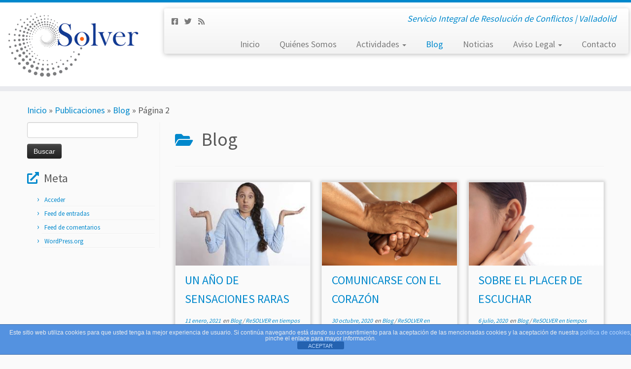

--- FILE ---
content_type: text/html; charset=UTF-8
request_url: http://www.solvermediacion.com/category/blog/page/2/
body_size: 16190
content:
<!DOCTYPE html>
<!--[if IE 7]>
<html class="ie ie7 no-js" dir="ltr" lang="es">
<![endif]-->
<!--[if IE 8]>
<html class="ie ie8 no-js" dir="ltr" lang="es">
<![endif]-->
<!--[if !(IE 7) | !(IE 8)  ]><!-->
<html class="no-js" dir="ltr" lang="es">
<!--<![endif]-->
	<head>
		<meta charset="UTF-8" />
		<meta http-equiv="X-UA-Compatible" content="IE=EDGE" />
		<meta name="viewport" content="width=device-width, initial-scale=1.0" />
        <link rel="profile"  href="https://gmpg.org/xfn/11" />
		<link rel="pingback" href="http://www.solvermediacion.com/xmlrpc.php" />
		<script>(function(html){html.className = html.className.replace(/\bno-js\b/,'js')})(document.documentElement);</script>
<title>Blog | Solver Mediación - Part 2</title>
	<style>img:is([sizes="auto" i], [sizes^="auto," i]) { contain-intrinsic-size: 3000px 1500px }</style>
	
		<!-- All in One SEO 4.8.4.1 - aioseo.com -->
	<meta name="description" content="- Part 2" />
	<meta name="robots" content="noindex, nofollow, max-image-preview:large" />
	<link rel="canonical" href="http://www.solvermediacion.com/category/blog/page/2/" />
	<link rel="prev" href="http://www.solvermediacion.com/category/blog/" />
	<link rel="next" href="http://www.solvermediacion.com/category/blog/page/3/" />
	<meta name="generator" content="All in One SEO (AIOSEO) 4.8.4.1" />
		<script type="application/ld+json" class="aioseo-schema">
			{"@context":"https:\/\/schema.org","@graph":[{"@type":"BreadcrumbList","@id":"http:\/\/www.solvermediacion.com\/category\/blog\/page\/2\/#breadcrumblist","itemListElement":[{"@type":"ListItem","@id":"http:\/\/www.solvermediacion.com#listItem","position":1,"name":"Home","item":"http:\/\/www.solvermediacion.com","nextItem":{"@type":"ListItem","@id":"http:\/\/www.solvermediacion.com\/category\/blog\/#listItem","name":"Blog"}},{"@type":"ListItem","@id":"http:\/\/www.solvermediacion.com\/category\/blog\/#listItem","position":2,"name":"Blog","item":"http:\/\/www.solvermediacion.com\/category\/blog\/","nextItem":{"@type":"ListItem","@id":"http:\/\/www.solvermediacion.com\/category\/blog\/page\/2#listItem","name":"P\u00e1gina 2"},"previousItem":{"@type":"ListItem","@id":"http:\/\/www.solvermediacion.com#listItem","name":"Home"}},{"@type":"ListItem","@id":"http:\/\/www.solvermediacion.com\/category\/blog\/page\/2#listItem","position":3,"name":"P\u00e1gina 2","previousItem":{"@type":"ListItem","@id":"http:\/\/www.solvermediacion.com\/category\/blog\/#listItem","name":"Blog"}}]},{"@type":"CollectionPage","@id":"http:\/\/www.solvermediacion.com\/category\/blog\/page\/2\/#collectionpage","url":"http:\/\/www.solvermediacion.com\/category\/blog\/page\/2\/","name":"Blog | Solver Mediaci\u00f3n - Part 2","description":"- Part 2","inLanguage":"es-ES","isPartOf":{"@id":"http:\/\/www.solvermediacion.com\/#website"},"breadcrumb":{"@id":"http:\/\/www.solvermediacion.com\/category\/blog\/page\/2\/#breadcrumblist"}},{"@type":"Organization","@id":"http:\/\/www.solvermediacion.com\/#organization","name":"Solver Mediaci\u00f3n","description":"Servicio Integral de Resoluci\u00f3n de Conflictos | Valladolid","url":"http:\/\/www.solvermediacion.com\/"},{"@type":"WebSite","@id":"http:\/\/www.solvermediacion.com\/#website","url":"http:\/\/www.solvermediacion.com\/","name":"Solver Mediaci\u00f3n","description":"Servicio Integral de Resoluci\u00f3n de Conflictos | Valladolid","inLanguage":"es-ES","publisher":{"@id":"http:\/\/www.solvermediacion.com\/#organization"}}]}
		</script>
		<!-- All in One SEO -->

<link rel="dns-prefetch" href="http://static.hupso.com/share/js/share_toolbar.js"><link rel="preconnect" href="http://static.hupso.com/share/js/share_toolbar.js"><link rel="preload" href="http://static.hupso.com/share/js/share_toolbar.js"><meta property="og:image" content="http://www.solvermediacion.com/wp-content/uploads/2021/01/descarga.jpg"/><link rel='dns-prefetch' href='//www.solvermediacion.com' />
<link rel='dns-prefetch' href='//fonts.googleapis.com' />
<link rel="alternate" type="application/rss+xml" title="Solver Mediación &raquo; Feed" href="http://www.solvermediacion.com/feed/" />
<link rel="alternate" type="application/rss+xml" title="Solver Mediación &raquo; Feed de los comentarios" href="http://www.solvermediacion.com/comments/feed/" />
<link rel="alternate" type="application/rss+xml" title="Solver Mediación &raquo; Categoría Blog del feed" href="http://www.solvermediacion.com/category/blog/feed/" />
<script type="text/javascript">
/* <![CDATA[ */
window._wpemojiSettings = {"baseUrl":"https:\/\/s.w.org\/images\/core\/emoji\/15.0.3\/72x72\/","ext":".png","svgUrl":"https:\/\/s.w.org\/images\/core\/emoji\/15.0.3\/svg\/","svgExt":".svg","source":{"concatemoji":"http:\/\/www.solvermediacion.com\/wp-includes\/js\/wp-emoji-release.min.js?ver=6.7.4"}};
/*! This file is auto-generated */
!function(i,n){var o,s,e;function c(e){try{var t={supportTests:e,timestamp:(new Date).valueOf()};sessionStorage.setItem(o,JSON.stringify(t))}catch(e){}}function p(e,t,n){e.clearRect(0,0,e.canvas.width,e.canvas.height),e.fillText(t,0,0);var t=new Uint32Array(e.getImageData(0,0,e.canvas.width,e.canvas.height).data),r=(e.clearRect(0,0,e.canvas.width,e.canvas.height),e.fillText(n,0,0),new Uint32Array(e.getImageData(0,0,e.canvas.width,e.canvas.height).data));return t.every(function(e,t){return e===r[t]})}function u(e,t,n){switch(t){case"flag":return n(e,"\ud83c\udff3\ufe0f\u200d\u26a7\ufe0f","\ud83c\udff3\ufe0f\u200b\u26a7\ufe0f")?!1:!n(e,"\ud83c\uddfa\ud83c\uddf3","\ud83c\uddfa\u200b\ud83c\uddf3")&&!n(e,"\ud83c\udff4\udb40\udc67\udb40\udc62\udb40\udc65\udb40\udc6e\udb40\udc67\udb40\udc7f","\ud83c\udff4\u200b\udb40\udc67\u200b\udb40\udc62\u200b\udb40\udc65\u200b\udb40\udc6e\u200b\udb40\udc67\u200b\udb40\udc7f");case"emoji":return!n(e,"\ud83d\udc26\u200d\u2b1b","\ud83d\udc26\u200b\u2b1b")}return!1}function f(e,t,n){var r="undefined"!=typeof WorkerGlobalScope&&self instanceof WorkerGlobalScope?new OffscreenCanvas(300,150):i.createElement("canvas"),a=r.getContext("2d",{willReadFrequently:!0}),o=(a.textBaseline="top",a.font="600 32px Arial",{});return e.forEach(function(e){o[e]=t(a,e,n)}),o}function t(e){var t=i.createElement("script");t.src=e,t.defer=!0,i.head.appendChild(t)}"undefined"!=typeof Promise&&(o="wpEmojiSettingsSupports",s=["flag","emoji"],n.supports={everything:!0,everythingExceptFlag:!0},e=new Promise(function(e){i.addEventListener("DOMContentLoaded",e,{once:!0})}),new Promise(function(t){var n=function(){try{var e=JSON.parse(sessionStorage.getItem(o));if("object"==typeof e&&"number"==typeof e.timestamp&&(new Date).valueOf()<e.timestamp+604800&&"object"==typeof e.supportTests)return e.supportTests}catch(e){}return null}();if(!n){if("undefined"!=typeof Worker&&"undefined"!=typeof OffscreenCanvas&&"undefined"!=typeof URL&&URL.createObjectURL&&"undefined"!=typeof Blob)try{var e="postMessage("+f.toString()+"("+[JSON.stringify(s),u.toString(),p.toString()].join(",")+"));",r=new Blob([e],{type:"text/javascript"}),a=new Worker(URL.createObjectURL(r),{name:"wpTestEmojiSupports"});return void(a.onmessage=function(e){c(n=e.data),a.terminate(),t(n)})}catch(e){}c(n=f(s,u,p))}t(n)}).then(function(e){for(var t in e)n.supports[t]=e[t],n.supports.everything=n.supports.everything&&n.supports[t],"flag"!==t&&(n.supports.everythingExceptFlag=n.supports.everythingExceptFlag&&n.supports[t]);n.supports.everythingExceptFlag=n.supports.everythingExceptFlag&&!n.supports.flag,n.DOMReady=!1,n.readyCallback=function(){n.DOMReady=!0}}).then(function(){return e}).then(function(){var e;n.supports.everything||(n.readyCallback(),(e=n.source||{}).concatemoji?t(e.concatemoji):e.wpemoji&&e.twemoji&&(t(e.twemoji),t(e.wpemoji)))}))}((window,document),window._wpemojiSettings);
/* ]]> */
</script>
<link rel='stylesheet' id='tc-gfonts-css' href='//fonts.googleapis.com/css?family=Source+Sans+Pro%7CSource+Sans+Pro' type='text/css' media='all' />
<style id='wp-emoji-styles-inline-css' type='text/css'>

	img.wp-smiley, img.emoji {
		display: inline !important;
		border: none !important;
		box-shadow: none !important;
		height: 1em !important;
		width: 1em !important;
		margin: 0 0.07em !important;
		vertical-align: -0.1em !important;
		background: none !important;
		padding: 0 !important;
	}
</style>
<link rel='stylesheet' id='wp-block-library-css' href='http://www.solvermediacion.com/wp-includes/css/dist/block-library/style.min.css?ver=6.7.4' type='text/css' media='all' />
<style id='classic-theme-styles-inline-css' type='text/css'>
/*! This file is auto-generated */
.wp-block-button__link{color:#fff;background-color:#32373c;border-radius:9999px;box-shadow:none;text-decoration:none;padding:calc(.667em + 2px) calc(1.333em + 2px);font-size:1.125em}.wp-block-file__button{background:#32373c;color:#fff;text-decoration:none}
</style>
<style id='global-styles-inline-css' type='text/css'>
:root{--wp--preset--aspect-ratio--square: 1;--wp--preset--aspect-ratio--4-3: 4/3;--wp--preset--aspect-ratio--3-4: 3/4;--wp--preset--aspect-ratio--3-2: 3/2;--wp--preset--aspect-ratio--2-3: 2/3;--wp--preset--aspect-ratio--16-9: 16/9;--wp--preset--aspect-ratio--9-16: 9/16;--wp--preset--color--black: #000000;--wp--preset--color--cyan-bluish-gray: #abb8c3;--wp--preset--color--white: #ffffff;--wp--preset--color--pale-pink: #f78da7;--wp--preset--color--vivid-red: #cf2e2e;--wp--preset--color--luminous-vivid-orange: #ff6900;--wp--preset--color--luminous-vivid-amber: #fcb900;--wp--preset--color--light-green-cyan: #7bdcb5;--wp--preset--color--vivid-green-cyan: #00d084;--wp--preset--color--pale-cyan-blue: #8ed1fc;--wp--preset--color--vivid-cyan-blue: #0693e3;--wp--preset--color--vivid-purple: #9b51e0;--wp--preset--gradient--vivid-cyan-blue-to-vivid-purple: linear-gradient(135deg,rgba(6,147,227,1) 0%,rgb(155,81,224) 100%);--wp--preset--gradient--light-green-cyan-to-vivid-green-cyan: linear-gradient(135deg,rgb(122,220,180) 0%,rgb(0,208,130) 100%);--wp--preset--gradient--luminous-vivid-amber-to-luminous-vivid-orange: linear-gradient(135deg,rgba(252,185,0,1) 0%,rgba(255,105,0,1) 100%);--wp--preset--gradient--luminous-vivid-orange-to-vivid-red: linear-gradient(135deg,rgba(255,105,0,1) 0%,rgb(207,46,46) 100%);--wp--preset--gradient--very-light-gray-to-cyan-bluish-gray: linear-gradient(135deg,rgb(238,238,238) 0%,rgb(169,184,195) 100%);--wp--preset--gradient--cool-to-warm-spectrum: linear-gradient(135deg,rgb(74,234,220) 0%,rgb(151,120,209) 20%,rgb(207,42,186) 40%,rgb(238,44,130) 60%,rgb(251,105,98) 80%,rgb(254,248,76) 100%);--wp--preset--gradient--blush-light-purple: linear-gradient(135deg,rgb(255,206,236) 0%,rgb(152,150,240) 100%);--wp--preset--gradient--blush-bordeaux: linear-gradient(135deg,rgb(254,205,165) 0%,rgb(254,45,45) 50%,rgb(107,0,62) 100%);--wp--preset--gradient--luminous-dusk: linear-gradient(135deg,rgb(255,203,112) 0%,rgb(199,81,192) 50%,rgb(65,88,208) 100%);--wp--preset--gradient--pale-ocean: linear-gradient(135deg,rgb(255,245,203) 0%,rgb(182,227,212) 50%,rgb(51,167,181) 100%);--wp--preset--gradient--electric-grass: linear-gradient(135deg,rgb(202,248,128) 0%,rgb(113,206,126) 100%);--wp--preset--gradient--midnight: linear-gradient(135deg,rgb(2,3,129) 0%,rgb(40,116,252) 100%);--wp--preset--font-size--small: 13px;--wp--preset--font-size--medium: 20px;--wp--preset--font-size--large: 36px;--wp--preset--font-size--x-large: 42px;--wp--preset--spacing--20: 0.44rem;--wp--preset--spacing--30: 0.67rem;--wp--preset--spacing--40: 1rem;--wp--preset--spacing--50: 1.5rem;--wp--preset--spacing--60: 2.25rem;--wp--preset--spacing--70: 3.38rem;--wp--preset--spacing--80: 5.06rem;--wp--preset--shadow--natural: 6px 6px 9px rgba(0, 0, 0, 0.2);--wp--preset--shadow--deep: 12px 12px 50px rgba(0, 0, 0, 0.4);--wp--preset--shadow--sharp: 6px 6px 0px rgba(0, 0, 0, 0.2);--wp--preset--shadow--outlined: 6px 6px 0px -3px rgba(255, 255, 255, 1), 6px 6px rgba(0, 0, 0, 1);--wp--preset--shadow--crisp: 6px 6px 0px rgba(0, 0, 0, 1);}:where(.is-layout-flex){gap: 0.5em;}:where(.is-layout-grid){gap: 0.5em;}body .is-layout-flex{display: flex;}.is-layout-flex{flex-wrap: wrap;align-items: center;}.is-layout-flex > :is(*, div){margin: 0;}body .is-layout-grid{display: grid;}.is-layout-grid > :is(*, div){margin: 0;}:where(.wp-block-columns.is-layout-flex){gap: 2em;}:where(.wp-block-columns.is-layout-grid){gap: 2em;}:where(.wp-block-post-template.is-layout-flex){gap: 1.25em;}:where(.wp-block-post-template.is-layout-grid){gap: 1.25em;}.has-black-color{color: var(--wp--preset--color--black) !important;}.has-cyan-bluish-gray-color{color: var(--wp--preset--color--cyan-bluish-gray) !important;}.has-white-color{color: var(--wp--preset--color--white) !important;}.has-pale-pink-color{color: var(--wp--preset--color--pale-pink) !important;}.has-vivid-red-color{color: var(--wp--preset--color--vivid-red) !important;}.has-luminous-vivid-orange-color{color: var(--wp--preset--color--luminous-vivid-orange) !important;}.has-luminous-vivid-amber-color{color: var(--wp--preset--color--luminous-vivid-amber) !important;}.has-light-green-cyan-color{color: var(--wp--preset--color--light-green-cyan) !important;}.has-vivid-green-cyan-color{color: var(--wp--preset--color--vivid-green-cyan) !important;}.has-pale-cyan-blue-color{color: var(--wp--preset--color--pale-cyan-blue) !important;}.has-vivid-cyan-blue-color{color: var(--wp--preset--color--vivid-cyan-blue) !important;}.has-vivid-purple-color{color: var(--wp--preset--color--vivid-purple) !important;}.has-black-background-color{background-color: var(--wp--preset--color--black) !important;}.has-cyan-bluish-gray-background-color{background-color: var(--wp--preset--color--cyan-bluish-gray) !important;}.has-white-background-color{background-color: var(--wp--preset--color--white) !important;}.has-pale-pink-background-color{background-color: var(--wp--preset--color--pale-pink) !important;}.has-vivid-red-background-color{background-color: var(--wp--preset--color--vivid-red) !important;}.has-luminous-vivid-orange-background-color{background-color: var(--wp--preset--color--luminous-vivid-orange) !important;}.has-luminous-vivid-amber-background-color{background-color: var(--wp--preset--color--luminous-vivid-amber) !important;}.has-light-green-cyan-background-color{background-color: var(--wp--preset--color--light-green-cyan) !important;}.has-vivid-green-cyan-background-color{background-color: var(--wp--preset--color--vivid-green-cyan) !important;}.has-pale-cyan-blue-background-color{background-color: var(--wp--preset--color--pale-cyan-blue) !important;}.has-vivid-cyan-blue-background-color{background-color: var(--wp--preset--color--vivid-cyan-blue) !important;}.has-vivid-purple-background-color{background-color: var(--wp--preset--color--vivid-purple) !important;}.has-black-border-color{border-color: var(--wp--preset--color--black) !important;}.has-cyan-bluish-gray-border-color{border-color: var(--wp--preset--color--cyan-bluish-gray) !important;}.has-white-border-color{border-color: var(--wp--preset--color--white) !important;}.has-pale-pink-border-color{border-color: var(--wp--preset--color--pale-pink) !important;}.has-vivid-red-border-color{border-color: var(--wp--preset--color--vivid-red) !important;}.has-luminous-vivid-orange-border-color{border-color: var(--wp--preset--color--luminous-vivid-orange) !important;}.has-luminous-vivid-amber-border-color{border-color: var(--wp--preset--color--luminous-vivid-amber) !important;}.has-light-green-cyan-border-color{border-color: var(--wp--preset--color--light-green-cyan) !important;}.has-vivid-green-cyan-border-color{border-color: var(--wp--preset--color--vivid-green-cyan) !important;}.has-pale-cyan-blue-border-color{border-color: var(--wp--preset--color--pale-cyan-blue) !important;}.has-vivid-cyan-blue-border-color{border-color: var(--wp--preset--color--vivid-cyan-blue) !important;}.has-vivid-purple-border-color{border-color: var(--wp--preset--color--vivid-purple) !important;}.has-vivid-cyan-blue-to-vivid-purple-gradient-background{background: var(--wp--preset--gradient--vivid-cyan-blue-to-vivid-purple) !important;}.has-light-green-cyan-to-vivid-green-cyan-gradient-background{background: var(--wp--preset--gradient--light-green-cyan-to-vivid-green-cyan) !important;}.has-luminous-vivid-amber-to-luminous-vivid-orange-gradient-background{background: var(--wp--preset--gradient--luminous-vivid-amber-to-luminous-vivid-orange) !important;}.has-luminous-vivid-orange-to-vivid-red-gradient-background{background: var(--wp--preset--gradient--luminous-vivid-orange-to-vivid-red) !important;}.has-very-light-gray-to-cyan-bluish-gray-gradient-background{background: var(--wp--preset--gradient--very-light-gray-to-cyan-bluish-gray) !important;}.has-cool-to-warm-spectrum-gradient-background{background: var(--wp--preset--gradient--cool-to-warm-spectrum) !important;}.has-blush-light-purple-gradient-background{background: var(--wp--preset--gradient--blush-light-purple) !important;}.has-blush-bordeaux-gradient-background{background: var(--wp--preset--gradient--blush-bordeaux) !important;}.has-luminous-dusk-gradient-background{background: var(--wp--preset--gradient--luminous-dusk) !important;}.has-pale-ocean-gradient-background{background: var(--wp--preset--gradient--pale-ocean) !important;}.has-electric-grass-gradient-background{background: var(--wp--preset--gradient--electric-grass) !important;}.has-midnight-gradient-background{background: var(--wp--preset--gradient--midnight) !important;}.has-small-font-size{font-size: var(--wp--preset--font-size--small) !important;}.has-medium-font-size{font-size: var(--wp--preset--font-size--medium) !important;}.has-large-font-size{font-size: var(--wp--preset--font-size--large) !important;}.has-x-large-font-size{font-size: var(--wp--preset--font-size--x-large) !important;}
:where(.wp-block-post-template.is-layout-flex){gap: 1.25em;}:where(.wp-block-post-template.is-layout-grid){gap: 1.25em;}
:where(.wp-block-columns.is-layout-flex){gap: 2em;}:where(.wp-block-columns.is-layout-grid){gap: 2em;}
:root :where(.wp-block-pullquote){font-size: 1.5em;line-height: 1.6;}
</style>
<link rel='stylesheet' id='front-estilos-css' href='http://www.solvermediacion.com/wp-content/plugins/asesor-cookies-para-la-ley-en-espana/html/front/estilos.css?ver=6.7.4' type='text/css' media='all' />
<link rel='stylesheet' id='contact-form-7-css' href='http://www.solvermediacion.com/wp-content/plugins/contact-form-7/includes/css/styles.css?ver=6.1' type='text/css' media='all' />
<link rel='stylesheet' id='hupso_css-css' href='http://www.solvermediacion.com/wp-content/plugins/hupso-share-buttons-for-twitter-facebook-google/style.css?ver=6.7.4' type='text/css' media='all' />
<link rel='stylesheet' id='toc-screen-css' href='http://www.solvermediacion.com/wp-content/plugins/table-of-contents-plus/screen.min.css?ver=2411.1' type='text/css' media='all' />
<style id='toc-screen-inline-css' type='text/css'>
div#toc_container ul li {font-size: 100%;}
</style>
<link rel='stylesheet' id='customizr-fa-css' href='http://www.solvermediacion.com/wp-content/themes/customizr/assets/shared/fonts/fa/css/fontawesome-all.min.css?ver=4.4.24' type='text/css' media='all' />
<link rel='stylesheet' id='customizr-common-css' href='http://www.solvermediacion.com/wp-content/themes/customizr/inc/assets/css/tc_common.min.css?ver=4.4.24' type='text/css' media='all' />
<link rel='stylesheet' id='customizr-skin-css' href='http://www.solvermediacion.com/wp-content/themes/customizr/inc/assets/css/blue.min.css?ver=4.4.24' type='text/css' media='all' />
<style id='customizr-skin-inline-css' type='text/css'>

                  .site-title,.site-description,h1,h2,h3,.tc-dropcap {
                    font-family : 'Source Sans Pro';
                    font-weight : inherit;
                  }

                  body,.navbar .nav>li>a {
                    font-family : 'Source Sans Pro';
                    font-weight : inherit;
                  }

            body,.navbar .nav>li>a {
              font-size : 18px;
              line-height : 1.6em;
            }
table { border-collapse: separate; }
                           body table { border-collapse: collapse; }
                          
.social-links .social-icon:before { content: none } 
.sticky-enabled .tc-shrink-on .site-logo img {
    					height:30px!important;width:auto!important
    				}

    				.sticky-enabled .tc-shrink-on .brand .site-title {
    					font-size:0.6em;opacity:0.8;line-height:1.2em
    				}

.site-logo img.sticky {
                display: none;
             }

            .sticky-enabled .tc-sticky-logo-on .site-logo img {
                display: none;
             }

            .sticky-enabled .tc-sticky-logo-on .site-logo img.sticky{
                display: inline-block;
            }

.tc-rectangular-thumb {
        max-height: 250px;
        height :250px
      }

.tc-slider-loader-wrapper{ display:none }
html.js .tc-slider-loader-wrapper { display: block }.no-csstransforms3d .tc-slider-loader-wrapper .tc-img-gif-loader {
                                                background: url('http://www.solvermediacion.com/wp-content/themes/customizr/assets/front/img/slider-loader.gif') no-repeat center center;
                                         }.tc-slider-loader-wrapper .tc-css-loader > div { border-color:#08c; }

              @media (min-width: 1200px) {
              .tc-post-list-grid article .entry-title {font-size:24px;line-height:38px;}
              .tc-post-list-grid .tc-g-cont {font-size:14px;line-height:22px;}
          }
            
              @media (max-width: 1199px) and (min-width: 980px) {
              .tc-post-list-grid article .entry-title {font-size:20px;line-height:31px;}
              .tc-post-list-grid .tc-g-cont {font-size:13px;line-height:20px;}
          }
            
              @media (max-width: 979px) and (min-width: 768px) {
              .tc-post-list-grid article .entry-title {font-size:18px;line-height:27px;}
              .tc-post-list-grid .tc-g-cont {font-size:12px;line-height:19px;}
          }
            
              @media (max-width: 767px) {
              .tc-post-list-grid article .entry-title {font-size:24px;line-height:38px;}
              .tc-post-list-grid .tc-g-cont {font-size:14px;line-height:22px;}
          }
            
              @media (max-width: 480px) {
              .tc-post-list-grid article .entry-title {font-size:20px;line-height:31px;}
              .tc-post-list-grid .tc-g-cont {font-size:13px;line-height:20px;}
          }
            

            .grid-cols-3 figure {
                  height:225px;
                  max-height:225px;
                  line-height:225px;
            }
.tc-grid-border .tc-grid { border-bottom: none }
.tc-grid-border .grid__item { border-bottom: 3px solid #08c}

</style>
<link rel='stylesheet' id='customizr-style-css' href='http://www.solvermediacion.com/wp-content/themes/customizr/style.css?ver=4.4.24' type='text/css' media='all' />
<link rel='stylesheet' id='fancyboxcss-css' href='http://www.solvermediacion.com/wp-content/themes/customizr/assets/front/js/libs/fancybox/jquery.fancybox-1.3.4.min.css?ver=6.7.4' type='text/css' media='all' />
<style id='akismet-widget-style-inline-css' type='text/css'>

			.a-stats {
				--akismet-color-mid-green: #357b49;
				--akismet-color-white: #fff;
				--akismet-color-light-grey: #f6f7f7;

				max-width: 350px;
				width: auto;
			}

			.a-stats * {
				all: unset;
				box-sizing: border-box;
			}

			.a-stats strong {
				font-weight: 600;
			}

			.a-stats a.a-stats__link,
			.a-stats a.a-stats__link:visited,
			.a-stats a.a-stats__link:active {
				background: var(--akismet-color-mid-green);
				border: none;
				box-shadow: none;
				border-radius: 8px;
				color: var(--akismet-color-white);
				cursor: pointer;
				display: block;
				font-family: -apple-system, BlinkMacSystemFont, 'Segoe UI', 'Roboto', 'Oxygen-Sans', 'Ubuntu', 'Cantarell', 'Helvetica Neue', sans-serif;
				font-weight: 500;
				padding: 12px;
				text-align: center;
				text-decoration: none;
				transition: all 0.2s ease;
			}

			/* Extra specificity to deal with TwentyTwentyOne focus style */
			.widget .a-stats a.a-stats__link:focus {
				background: var(--akismet-color-mid-green);
				color: var(--akismet-color-white);
				text-decoration: none;
			}

			.a-stats a.a-stats__link:hover {
				filter: brightness(110%);
				box-shadow: 0 4px 12px rgba(0, 0, 0, 0.06), 0 0 2px rgba(0, 0, 0, 0.16);
			}

			.a-stats .count {
				color: var(--akismet-color-white);
				display: block;
				font-size: 1.5em;
				line-height: 1.4;
				padding: 0 13px;
				white-space: nowrap;
			}
		
</style>
<link rel='stylesheet' id='forget-about-shortcode-buttons-css' href='http://www.solvermediacion.com/wp-content/plugins/forget-about-shortcode-buttons/public/css/button-styles.css?ver=2.1.3' type='text/css' media='all' />
<script type="text/javascript" src="http://www.solvermediacion.com/wp-includes/js/swfobject.js?ver=2.2-20120417" id="swfobject-js"></script>
<script type="text/javascript" src="http://www.solvermediacion.com/wp-includes/js/jquery/jquery.min.js?ver=3.7.1" id="jquery-core-js"></script>
<script type="text/javascript" src="http://www.solvermediacion.com/wp-includes/js/jquery/jquery-migrate.min.js?ver=3.4.1" id="jquery-migrate-js"></script>
<script type="text/javascript" id="front-principal-js-extra">
/* <![CDATA[ */
var cdp_cookies_info = {"url_plugin":"http:\/\/www.solvermediacion.com\/wp-content\/plugins\/asesor-cookies-para-la-ley-en-espana\/plugin.php","url_admin_ajax":"http:\/\/www.solvermediacion.com\/wp-admin\/admin-ajax.php"};
/* ]]> */
</script>
<script type="text/javascript" src="http://www.solvermediacion.com/wp-content/plugins/asesor-cookies-para-la-ley-en-espana/html/front/principal.js?ver=6.7.4" id="front-principal-js"></script>
<script type="text/javascript" src="http://www.solvermediacion.com/wp-content/themes/customizr/assets/front/js/libs/modernizr.min.js?ver=4.4.24" id="modernizr-js"></script>
<script type="text/javascript" src="http://www.solvermediacion.com/wp-content/themes/customizr/assets/front/js/libs/fancybox/jquery.fancybox-1.3.4.min.js?ver=4.4.24" id="tc-fancybox-js"></script>
<script type="text/javascript" src="http://www.solvermediacion.com/wp-includes/js/underscore.min.js?ver=1.13.7" id="underscore-js"></script>
<script type="text/javascript" id="tc-scripts-js-extra">
/* <![CDATA[ */
var TCParams = {"_disabled":[],"FancyBoxState":"1","FancyBoxAutoscale":"1","SliderName":"","SliderDelay":"","SliderHover":"1","centerSliderImg":"1","SmoothScroll":{"Enabled":true,"Options":{"touchpadSupport":false}},"anchorSmoothScroll":"linear","anchorSmoothScrollExclude":{"simple":["[class*=edd]",".tc-carousel-control",".carousel-control","[data-toggle=\"modal\"]","[data-toggle=\"dropdown\"]","[data-toggle=\"tooltip\"]","[data-toggle=\"popover\"]","[data-toggle=\"collapse\"]","[data-toggle=\"tab\"]","[data-toggle=\"pill\"]","[class*=upme]","[class*=um-]"],"deep":{"classes":[],"ids":[]}},"ReorderBlocks":"1","centerAllImg":"1","HasComments":"","LeftSidebarClass":".span3.left.tc-sidebar","RightSidebarClass":".span3.right.tc-sidebar","LoadModernizr":"1","stickyCustomOffset":{"_initial":0,"_scrolling":0,"options":{"_static":true,"_element":""}},"stickyHeader":"1","dropdowntoViewport":"","timerOnScrollAllBrowsers":"1","extLinksStyle":"","extLinksTargetExt":"","extLinksSkipSelectors":{"classes":["btn","button"],"ids":[]},"dropcapEnabled":"","dropcapWhere":{"post":"","page":""},"dropcapMinWords":"50","dropcapSkipSelectors":{"tags":["IMG","IFRAME","H1","H2","H3","H4","H5","H6","BLOCKQUOTE","UL","OL"],"classes":["btn","tc-placeholder-wrap"],"id":[]},"imgSmartLoadEnabled":"1","imgSmartLoadOpts":{"parentSelectors":[".article-container",".__before_main_wrapper",".widget-front"],"opts":{"excludeImg":[".tc-holder-img"]}},"imgSmartLoadsForSliders":"","goldenRatio":"1.618","gridGoldenRatioLimit":"350","isSecondMenuEnabled":"","secondMenuRespSet":"in-sn-before","isParallaxOn":"1","parallaxRatio":"0.55","pluginCompats":[],"adminAjaxUrl":"http:\/\/www.solvermediacion.com\/wp-admin\/admin-ajax.php","ajaxUrl":"http:\/\/www.solvermediacion.com\/?czrajax=1","frontNonce":{"id":"CZRFrontNonce","handle":"4b4520e6c0"},"isDevMode":"","isModernStyle":"","i18n":{"Permanently dismiss":"Descartar permanentemente"},"version":"4.4.24","frontNotifications":{"styleSwitcher":{"enabled":false,"content":"","dismissAction":"dismiss_style_switcher_note_front","ajaxUrl":"http:\/\/www.solvermediacion.com\/wp-admin\/admin-ajax.php"}}};
/* ]]> */
</script>
<script type="text/javascript" src="http://www.solvermediacion.com/wp-content/themes/customizr/inc/assets/js/tc-scripts.min.js?ver=4.4.24" id="tc-scripts-js"></script>
<link rel="https://api.w.org/" href="http://www.solvermediacion.com/wp-json/" /><link rel="alternate" title="JSON" type="application/json" href="http://www.solvermediacion.com/wp-json/wp/v2/categories/2" /><link rel="EditURI" type="application/rsd+xml" title="RSD" href="http://www.solvermediacion.com/xmlrpc.php?rsd" />
<meta name="generator" content="WordPress 6.7.4" />
<style type="text/css">.recentcomments a{display:inline !important;padding:0 !important;margin:0 !important;}</style>	</head>
	
	<body class="archive paged category category-blog category-2 wp-embed-responsive paged-2 category-paged-2 tc-fade-hover-links tc-l-sidebar tc-center-images skin-blue customizr-4-4-24 tc-sticky-header sticky-disabled tc-transparent-on-scroll tc-regular-menu tc-post-list-context" >

            <a class="screen-reader-text skip-link" href="#content">Saltar al contenido</a>
        
    <div id="tc-page-wrap" class="">

  		
  	   	<header class="tc-header clearfix row-fluid tc-tagline-off tc-title-logo-on tc-sticky-logo-on tc-shrink-on tc-menu-on logo-left tc-second-menu-in-sn-before-when-mobile">
  			
        <div class="brand span3 pull-left">
        <a class="site-logo" href="http://www.solvermediacion.com/" aria-label="Solver Mediación | Servicio Integral de Resolución de Conflictos | Valladolid"><img src="http://www.solvermediacion.com/wp-content/uploads/2018/02/solver-mediacion-logo-277x150.jpg" alt="Volver a la página principal" width="277" height="150"  data-no-retina class=" attachment-1079"/><img src="http://www.solvermediacion.com/wp-content/uploads/2018/01/solver-mediacion-logo-277x150.jpg" alt="Volver a la página principal" width="277" height="150"  data-no-retina class="sticky attachment-973"/></a>        </div> <!-- brand span3 -->

        <div class="container outside"><h2 class="site-description">Servicio Integral de Resolución de Conflictos | Valladolid</h2></div>      	<div class="navbar-wrapper clearfix span9 tc-submenu-fade tc-submenu-move tc-open-on-hover pull-menu-right">
        	<div class="navbar resp">
          		<div class="navbar-inner" role="navigation">
            		<div class="row-fluid">
              		<div class="social-block span5"><div class="social-links"><a rel="nofollow noopener noreferrer" class="social-icon icon-facebook-square"  title="Síguenos Facebook-square" aria-label="Síguenos Facebook-square" href="https://www.facebook.com/solvermediacion"  target="_blank"  style="font-size:15px"><i class="fab fa-facebook-square"></i></a><a rel="nofollow noopener noreferrer" class="social-icon icon-twitter"  title="Síguenos Twitter" aria-label="Síguenos Twitter" href="https://twitter.com/SolverMediacion"  target="_blank"  style="font-size:15px"><i class="fab fa-twitter"></i></a><a rel="nofollow noopener noreferrer" class="social-icon icon-feed"  title="Subscribe to my rss feed" aria-label="Subscribe to my rss feed" href="http://www.solvermediacion.com/feed/rss/"  target="_blank"  style="font-size:15px"><i class="fas fa-rss"></i></a></div></div><h2 class="span7 inside site-description">Servicio Integral de Resolución de Conflictos | Valladolid</h2><div class="nav-collapse collapse tc-hover-menu-wrapper"><div class="menu-solver_nav-container"><ul id="menu-solver_nav-2" class="nav tc-hover-menu"><li class="menu-item menu-item-type-custom menu-item-object-custom menu-item-home menu-item-943"><a href="http://www.solvermediacion.com/">Inicio</a></li>
<li class="menu-item menu-item-type-post_type menu-item-object-page menu-item-950"><a href="http://www.solvermediacion.com/quienes-somos/">Quiénes Somos</a></li>
<li class="menu-item menu-item-type-post_type menu-item-object-page menu-item-has-children dropdown menu-item-946"><a href="http://www.solvermediacion.com/actividades/">Actividades <strong class="caret"></strong></a>
<ul class="dropdown-menu">
	<li class="menu-item menu-item-type-taxonomy menu-item-object-category menu-item-953"><a href="http://www.solvermediacion.com/category/talleres/">Talleres</a></li>
	<li class="menu-item menu-item-type-taxonomy menu-item-object-category menu-item-1486"><a href="http://www.solvermediacion.com/category/resolver/">ReSOLVER en tiempos del virus</a></li>
	<li class="menu-item menu-item-type-taxonomy menu-item-object-category menu-item-1223"><a href="http://www.solvermediacion.com/category/guias/">Guías</a></li>
</ul>
</li>
<li class="menu-item menu-item-type-taxonomy menu-item-object-category current-menu-item menu-item-952"><a href="http://www.solvermediacion.com/category/blog/" aria-current="page">Blog</a></li>
<li class="menu-item menu-item-type-taxonomy menu-item-object-category menu-item-951"><a href="http://www.solvermediacion.com/category/noticias/">Noticias</a></li>
<li class="menu-item menu-item-type-post_type menu-item-object-page menu-item-has-children dropdown menu-item-1386"><a href="http://www.solvermediacion.com/aviso-legal/">Aviso Legal <strong class="caret"></strong></a>
<ul class="dropdown-menu">
	<li class="menu-item menu-item-type-post_type menu-item-object-page menu-item-1388"><a href="http://www.solvermediacion.com/aviso-legal/condiciones-de-uso-de-la-pagina-web/">Condiciones de Uso de la Página Web</a></li>
	<li class="menu-item menu-item-type-post_type menu-item-object-page menu-item-privacy-policy menu-item-1352"><a rel="privacy-policy" href="http://www.solvermediacion.com/aviso-legal/__trashed/">Política de Privacidad</a></li>
	<li class="menu-item menu-item-type-post_type menu-item-object-page menu-item-1387"><a href="http://www.solvermediacion.com/aviso-legal/politica-de-cookies/">Política de Cookies</a></li>
</ul>
</li>
<li class="menu-item menu-item-type-post_type menu-item-object-page menu-item-947"><a href="http://www.solvermediacion.com/contacto/">Contacto</a></li>
</ul></div></div><div class="btn-toggle-nav pull-right"><button type="button" class="btn menu-btn" data-toggle="collapse" data-target=".nav-collapse" title="Abrir el menú" aria-label="Abrir el menú"><span class="icon-bar"></span><span class="icon-bar"></span><span class="icon-bar"></span> </button></div>          			</div><!-- /.row-fluid -->
          		</div><!-- /.navbar-inner -->
        	</div><!-- /.navbar resp -->
      	</div><!-- /.navbar-wrapper -->
    	  		</header>
  		<div id="tc-reset-margin-top" class="container-fluid" style="margin-top:103px"></div><div id="main-wrapper" class="container">

    <div class="tc-hot-crumble container" role="navigation"><div class="row"><div class="span12"><div class="breadcrumb-trail breadcrumbs"><span class="trail-begin"><a href="http://www.solvermediacion.com" title="Solver Mediación" rel="home" class="trail-begin">Inicio</a></span> <span class="sep">&raquo;</span> <a href="http://www.solvermediacion.com/publicaciones/" title="Publicaciones">Publicaciones</a> <span class="sep">&raquo;</span> <a href="http://www.solvermediacion.com/category/blog/" title="Blog">Blog</a> <span class="sep">&raquo;</span> <span class="trail-end">Página 2</span></div></div></div></div>
    <div class="container" role="main">
        <div class="row column-content-wrapper">

            
        <div class="span3 left tc-sidebar">
           <div id="left" class="widget-area" role="complementary">
              <aside id="search-3" class="widget widget_search"><form role="search" method="get" id="searchform" class="searchform" action="http://www.solvermediacion.com/">
				<div>
					<label class="screen-reader-text" for="s">Buscar:</label>
					<input type="text" value="" name="s" id="s" />
					<input type="submit" id="searchsubmit" value="Buscar" />
				</div>
			</form></aside><aside id="meta-4" class="widget widget_meta"><h3 class="widget-title">Meta</h3>
		<ul>
						<li><a href="http://www.solvermediacion.com/wp-login.php">Acceder</a></li>
			<li><a href="http://www.solvermediacion.com/feed/">Feed de entradas</a></li>
			<li><a href="http://www.solvermediacion.com/comments/feed/">Feed de comentarios</a></li>

			<li><a href="https://es.wordpress.org/">WordPress.org</a></li>
		</ul>

		</aside>            </div><!-- //#left or //#right -->
        </div><!--.tc-sidebar -->

        
                <div id="content" class="span9 article-container grid-container tc-post-list-grid tc-grid-shadow tc-grid-border tc-gallery-style">

                            <header class="archive-header">
          <h1 class="format-icon"> <span>Blog</span></h1><hr class="featurette-divider __before_loop">        </header>
        
                        
                                                                                    
                                <section class="row-fluid grid-cols-3">                                    <article id="post-1531" class="tc-grid span4 grid-item post-1531 post type-post status-publish format-standard has-post-thumbnail category-blog category-resolver thumb-position-right czr-hentry">
                                        <div class="grid__item"><section class="tc-grid-post"><figure class="tc-grid-figure has-thumb"><div class="tc-grid-icon format-icon"></div><img  width="278" height="181"  src="[data-uri]" data-src="http://www.solvermediacion.com/wp-content/uploads/2021/01/descarga.jpg"  class="attachment-tc-grid tc-thumb-type-thumb wp-post-image wp-post-image" alt="" decoding="async" fetchpriority="high" />               <figcaption class="tc-grid-excerpt mask">
                              <div class="entry-summary">
                <div class="tc-g-cont">Parece que iniciar un año después de los cambios que trajo 2020 debería ser algo marcado por la esperanza. Pero al escribir esta primera entrada en el blog solo me [&hellip;]</div>              </div>
          <a class="tc-grid-bg-link" href="http://www.solvermediacion.com/un-ano-de-sensaciones-raras/"></a><span class="tc-grid-fade_expt"></span>              </figcaption>
            </figure></section>        <header class="entry-header">
          <h2 class="entry-title "><a href="http://www.solvermediacion.com/un-ano-de-sensaciones-raras/" rel="bookmark">UN AÑO DE SENSACIONES RARAS</a></h2><div class="entry-meta"><a href="http://www.solvermediacion.com/2021/01/11/" title="7:47 pm" rel="bookmark"><time class="entry-date updated" datetime="11 Ene, 2021">11 enero, 2021</time></a> &nbsp;en <a class="" href="http://www.solvermediacion.com/category/blog/" title="Ver todas las entradas en Blog"> Blog </a> / <a class="" href="http://www.solvermediacion.com/category/resolver/" title="Ver todas las entradas en ReSOLVER en tiempos del virus"> ReSOLVER en tiempos del virus </a> <span class="by-author"> por <span class="author vcard author_name"><a class="url fn n" href="http://www.solvermediacion.com/author/ana-belen/" title="Ver todas las entradas de Ana Belén Sevillano" rel="author">Ana Belén Sevillano</a></span></span> </div>        </header>
        </div>                                    </article>
                                <hr class="featurette-divider __after_article">
                                                            
                                                                    <article id="post-1527" class="tc-grid span4 grid-item post-1527 post type-post status-publish format-standard has-post-thumbnail category-blog category-resolver thumb-position-right czr-hentry">
                                        <div class="grid__item"><section class="tc-grid-post"><figure class="tc-grid-figure has-thumb"><div class="tc-grid-icon format-icon"></div><img  width="570" height="350"  src="[data-uri]" data-src="http://www.solvermediacion.com/wp-content/uploads/2020/10/clasped-hands-541849_1280-570x350.jpg"  class="attachment-tc-grid tc-thumb-type-thumb wp-post-image wp-post-image" alt="" decoding="async" />               <figcaption class="tc-grid-excerpt mask">
                              <div class="entry-summary">
                <div class="tc-g-cont">Siempre que iniciamos un trabajo para la resolución de algún conflicto, sea cual sea la relación entre las personas implicadas (padres, hijos, pareja, compañeros de trabajo, socios, etc.), la práctica [&hellip;]</div>              </div>
          <a class="tc-grid-bg-link" href="http://www.solvermediacion.com/comunicarse-con-el-corazon/"></a><span class="tc-grid-fade_expt"></span>              </figcaption>
            </figure></section>        <header class="entry-header">
          <h2 class="entry-title "><a href="http://www.solvermediacion.com/comunicarse-con-el-corazon/" rel="bookmark">COMUNICARSE CON EL CORAZÓN</a></h2><div class="entry-meta"><a href="http://www.solvermediacion.com/2020/10/30/" title="1:49 pm" rel="bookmark"><time class="entry-date updated" datetime="30 Oct, 2020">30 octubre, 2020</time></a> &nbsp;en <a class="" href="http://www.solvermediacion.com/category/blog/" title="Ver todas las entradas en Blog"> Blog </a> / <a class="" href="http://www.solvermediacion.com/category/resolver/" title="Ver todas las entradas en ReSOLVER en tiempos del virus"> ReSOLVER en tiempos del virus </a> <span class="by-author"> por <span class="author vcard author_name"><a class="url fn n" href="http://www.solvermediacion.com/author/admin/" title="Ver todas las entradas de Solver" rel="author">Solver</a></span></span> </div>        </header>
        </div>                                    </article>
                                <hr class="featurette-divider __after_article">
                                                            
                                                                    <article id="post-1521" class="tc-grid span4 grid-item post-1521 post type-post status-publish format-standard has-post-thumbnail category-blog category-resolver thumb-position-right czr-hentry">
                                        <div class="grid__item"><section class="tc-grid-post"><figure class="tc-grid-figure has-thumb"><div class="tc-grid-icon format-icon"></div><img  width="570" height="350"  src="[data-uri]" data-src="http://www.solvermediacion.com/wp-content/uploads/2020/07/Escucha-570x350.jpg"  class="attachment-tc-grid tc-thumb-type-thumb wp-post-image wp-post-image" alt="" decoding="async" />               <figcaption class="tc-grid-excerpt mask">
                              <div class="entry-summary">
                <div class="tc-g-cont">En pocos días se cumplirán cuatro meses desde la declaración del Estado de Alarma por la situación de emergencia provocada por el covid-19. Cuatro meses en los que hemos tenido [&hellip;]</div>              </div>
          <a class="tc-grid-bg-link" href="http://www.solvermediacion.com/sobre-el-placer-de-escuchar/"></a><span class="tc-grid-fade_expt"></span>              </figcaption>
            </figure></section>        <header class="entry-header">
          <h2 class="entry-title "><a href="http://www.solvermediacion.com/sobre-el-placer-de-escuchar/" rel="bookmark">SOBRE EL PLACER DE ESCUCHAR</a></h2><div class="entry-meta"><a href="http://www.solvermediacion.com/2020/07/06/" title="1:49 pm" rel="bookmark"><time class="entry-date updated" datetime="6 Jul, 2020">6 julio, 2020</time></a> &nbsp;en <a class="" href="http://www.solvermediacion.com/category/blog/" title="Ver todas las entradas en Blog"> Blog </a> / <a class="" href="http://www.solvermediacion.com/category/resolver/" title="Ver todas las entradas en ReSOLVER en tiempos del virus"> ReSOLVER en tiempos del virus </a> <span class="by-author"> por <span class="author vcard author_name"><a class="url fn n" href="http://www.solvermediacion.com/author/celeste/" title="Ver todas las entradas de Celeste Alonso" rel="author">Celeste Alonso</a></span></span> </div>        </header>
        </div>                                    </article>
                                <hr class="featurette-divider __after_article"></section><!--end section.row-fluid--><hr class="featurette-divider post-list-grid">
                                                            
                                <section class="row-fluid grid-cols-3">                                    <article id="post-1508" class="tc-grid span4 grid-item post-1508 post type-post status-publish format-standard has-post-thumbnail category-blog category-resolver thumb-position-right czr-hentry">
                                        <div class="grid__item"><section class="tc-grid-post"><figure class="tc-grid-figure has-thumb"><div class="tc-grid-icon format-icon"></div><img  width="570" height="350"  src="[data-uri]" data-src="http://www.solvermediacion.com/wp-content/uploads/2020/04/Jorge-Bucay-570x350.jpg"  class="attachment-tc-grid tc-thumb-type-thumb wp-post-image wp-post-image" alt="" decoding="async" loading="lazy" />  <span class="comments-link"><a href="http://www.solvermediacion.com/una-pandemia-para-el-cambio/#tc-comment-title" title="2 Comentario(s) sobre UNA PANDEMIA PARA EL CAMBIO" data-disqus-identifier="javascript:this.page.identifier"><span class="tc-comment-bubble default-bubble">2 </span></a></span>              <figcaption class="tc-grid-excerpt mask">
                              <div class="entry-summary">
                <div class="tc-g-cont">De toda el aluvión de reflexiones, pensamientos, sentimientos compartidos en estos “días del coronavirus” muchos transmiten la esperanza de que las cosas van a cambiar a mejor, que daremos más [&hellip;]</div>              </div>
          <a class="tc-grid-bg-link" href="http://www.solvermediacion.com/una-pandemia-para-el-cambio/"></a><span class="tc-grid-fade_expt"></span>              </figcaption>
            </figure></section>        <header class="entry-header">
          <h2 class="entry-title "><a href="http://www.solvermediacion.com/una-pandemia-para-el-cambio/" rel="bookmark">UNA PANDEMIA PARA EL CAMBIO</a></h2><div class="entry-meta"><a href="http://www.solvermediacion.com/2020/04/24/" title="12:00 am" rel="bookmark"><time class="entry-date updated" datetime="24 Abr, 2020">24 abril, 2020</time></a> &nbsp;en <a class="" href="http://www.solvermediacion.com/category/blog/" title="Ver todas las entradas en Blog"> Blog </a> / <a class="" href="http://www.solvermediacion.com/category/resolver/" title="Ver todas las entradas en ReSOLVER en tiempos del virus"> ReSOLVER en tiempos del virus </a> <span class="by-author"> por <span class="author vcard author_name"><a class="url fn n" href="http://www.solvermediacion.com/author/celeste/" title="Ver todas las entradas de Celeste Alonso" rel="author">Celeste Alonso</a></span></span> </div>        </header>
        </div>                                    </article>
                                <hr class="featurette-divider __after_article">
                                                            
                                                                    <article id="post-1500" class="tc-grid span4 grid-item post-1500 post type-post status-publish format-standard has-post-thumbnail category-blog category-resolver thumb-position-right czr-hentry">
                                        <div class="grid__item"><section class="tc-grid-post"><figure class="tc-grid-figure has-thumb"><div class="tc-grid-icon format-icon"></div><img  width="259" height="194"  src="[data-uri]" data-src="http://www.solvermediacion.com/wp-content/uploads/2020/04/ArcoirisQUEPASARA.png"  class="attachment-tc-grid tc-thumb-type-thumb wp-post-image wp-post-image" alt="" decoding="async" loading="lazy" />  <span class="comments-link"><a href="http://www.solvermediacion.com/que-pasara/#tc-comment-title" title="1 Comentario(s) sobre ¿QUÉ PASARA?" data-disqus-identifier="javascript:this.page.identifier"><span class="tc-comment-bubble default-bubble">1 </span></a></span>              <figcaption class="tc-grid-excerpt mask">
                              <div class="entry-summary">
                <div class="tc-g-cont">Vivimos momentos inciertos, en los que recibimos miles de mensajes, algunos con gran sentido del humor nos invitan a sacar una sonrisa de lo que está sucediendo, otros pretenden informarnos [&hellip;]</div>              </div>
          <a class="tc-grid-bg-link" href="http://www.solvermediacion.com/que-pasara/"></a><span class="tc-grid-fade_expt"></span>              </figcaption>
            </figure></section>        <header class="entry-header">
          <h2 class="entry-title "><a href="http://www.solvermediacion.com/que-pasara/" rel="bookmark">¿QUÉ PASARA?</a></h2><div class="entry-meta"><a href="http://www.solvermediacion.com/2020/04/02/" title="7:23 pm" rel="bookmark"><time class="entry-date updated" datetime="2 Abr, 2020">2 abril, 2020</time></a> &nbsp;en <a class="" href="http://www.solvermediacion.com/category/blog/" title="Ver todas las entradas en Blog"> Blog </a> / <a class="" href="http://www.solvermediacion.com/category/resolver/" title="Ver todas las entradas en ReSOLVER en tiempos del virus"> ReSOLVER en tiempos del virus </a> <span class="by-author"> por <span class="author vcard author_name"><a class="url fn n" href="http://www.solvermediacion.com/author/ana-belen/" title="Ver todas las entradas de Ana Belén Sevillano" rel="author">Ana Belén Sevillano</a></span></span> </div>        </header>
        </div>                                    </article>
                                <hr class="featurette-divider __after_article">
                                                            
                                                                    <article id="post-1497" class="tc-grid span4 grid-item post-1497 post type-post status-publish format-standard has-post-thumbnail category-blog category-resolver thumb-position-right czr-hentry">
                                        <div class="grid__item"><section class="tc-grid-post"><figure class="tc-grid-figure has-thumb"><div class="tc-grid-icon format-icon"></div><img  width="570" height="350"  src="[data-uri]" data-src="http://www.solvermediacion.com/wp-content/uploads/2020/03/niños-en-casa-570x350.jpg"  class="attachment-tc-grid tc-thumb-type-thumb wp-post-image wp-post-image" alt="" decoding="async" loading="lazy" />               <figcaption class="tc-grid-excerpt mask">
                              <div class="entry-summary">
                <div class="tc-g-cont">-26 de marzo ¿QUÉ HACEMOS CON LOS NIÑOS? Una de las primeras medidas que se tomó para evitar la propagación del coronavirus fue la de cerrar los centros educativos y [&hellip;]</div>              </div>
          <a class="tc-grid-bg-link" href="http://www.solvermediacion.com/que-hacemos-con-los-ninos/"></a><span class="tc-grid-fade_expt"></span>              </figcaption>
            </figure></section>        <header class="entry-header">
          <h2 class="entry-title "><a href="http://www.solvermediacion.com/que-hacemos-con-los-ninos/" rel="bookmark">¿QUÉ HACEMOS CON LOS NIÑOS?</a></h2><div class="entry-meta"><a href="http://www.solvermediacion.com/2020/03/26/" title="8:13 pm" rel="bookmark"><time class="entry-date updated" datetime="26 Mar, 2020">26 marzo, 2020</time></a> &nbsp;en <a class="" href="http://www.solvermediacion.com/category/blog/" title="Ver todas las entradas en Blog"> Blog </a> / <a class="" href="http://www.solvermediacion.com/category/resolver/" title="Ver todas las entradas en ReSOLVER en tiempos del virus"> ReSOLVER en tiempos del virus </a> <span class="by-author"> por <span class="author vcard author_name"><a class="url fn n" href="http://www.solvermediacion.com/author/ana-belen/" title="Ver todas las entradas de Ana Belén Sevillano" rel="author">Ana Belén Sevillano</a></span></span> </div>        </header>
        </div>                                    </article>
                                <hr class="featurette-divider __after_article"></section><!--end section.row-fluid--><hr class="featurette-divider post-list-grid">
                                                            
                                <section class="row-fluid grid-cols-3">                                    <article id="post-1487" class="tc-grid span4 grid-item post-1487 post type-post status-publish format-standard has-post-thumbnail category-blog category-resolver thumb-position-right czr-hentry">
                                        <div class="grid__item"><section class="tc-grid-post"><figure class="tc-grid-figure has-thumb"><div class="tc-grid-icon format-icon"></div><img  width="570" height="350"  src="[data-uri]" data-src="http://www.solvermediacion.com/wp-content/uploads/2020/03/tormenta-570x350.jpg"  class="attachment-tc-grid tc-thumb-type-thumb wp-post-image wp-post-image" alt="" decoding="async" loading="lazy" />               <figcaption class="tc-grid-excerpt mask">
                              <div class="entry-summary">
                <div class="tc-g-cont">Si tuviéramos que elegir un pilar básico para nuestra profesión de mediadores podría ser este: “Los conflictos son momentos de peligro y también de oportunidad”. Lo creemos así y así [&hellip;]</div>              </div>
          <a class="tc-grid-bg-link" href="http://www.solvermediacion.com/crisis-peligro-oportunidad/"></a><span class="tc-grid-fade_expt"></span>              </figcaption>
            </figure></section>        <header class="entry-header">
          <h2 class="entry-title "><a href="http://www.solvermediacion.com/crisis-peligro-oportunidad/" rel="bookmark">CRISIS&#8230;.¿PELIGRO? ¿OPORTUNIDAD?</a></h2><div class="entry-meta"><a href="http://www.solvermediacion.com/2020/03/19/" title="8:23 pm" rel="bookmark"><time class="entry-date updated" datetime="19 Mar, 2020">19 marzo, 2020</time></a> &nbsp;en <a class="" href="http://www.solvermediacion.com/category/blog/" title="Ver todas las entradas en Blog"> Blog </a> / <a class="" href="http://www.solvermediacion.com/category/resolver/" title="Ver todas las entradas en ReSOLVER en tiempos del virus"> ReSOLVER en tiempos del virus </a> <span class="by-author"> por <span class="author vcard author_name"><a class="url fn n" href="http://www.solvermediacion.com/author/celeste/" title="Ver todas las entradas de Celeste Alonso" rel="author">Celeste Alonso</a></span></span> </div>        </header>
        </div>                                    </article>
                                <hr class="featurette-divider __after_article">
                                                            
                                                                    <article id="post-1474" class="tc-grid span4 grid-item post-1474 post type-post status-publish format-standard has-post-thumbnail category-blog thumb-position-right czr-hentry">
                                        <div class="grid__item"><section class="tc-grid-post"><figure class="tc-grid-figure has-thumb"><div class="tc-grid-icon format-icon"></div><img  width="570" height="350"  src="[data-uri]" data-src="http://www.solvermediacion.com/wp-content/uploads/2020/01/mano-570x350.jpeg"  class="attachment-tc-grid tc-thumb-type-thumb wp-post-image wp-post-image" alt="" decoding="async" loading="lazy" />               <figcaption class="tc-grid-excerpt mask">
                              <div class="entry-summary">
                <div class="tc-g-cont">Un año más estamos próximos a celebrar en el Día Europeo de la Mediación, que conmemora que tal día del año 1998 fue aprobada por el Consejo de Europa el [&hellip;]</div>              </div>
          <a class="tc-grid-bg-link" href="http://www.solvermediacion.com/de-la-mano-de-la-mediacion/"></a><span class="tc-grid-fade_expt"></span>              </figcaption>
            </figure></section>        <header class="entry-header">
          <h2 class="entry-title "><a href="http://www.solvermediacion.com/de-la-mano-de-la-mediacion/" rel="bookmark">DE LA MANO DE LA MEDIACIÓN</a></h2><div class="entry-meta"><a href="http://www.solvermediacion.com/2020/01/20/" title="2:01 pm" rel="bookmark"><time class="entry-date updated" datetime="20 Ene, 2020">20 enero, 2020</time></a> &nbsp;en <a class="" href="http://www.solvermediacion.com/category/blog/" title="Ver todas las entradas en Blog"> Blog </a> <span class="by-author"> por <span class="author vcard author_name"><a class="url fn n" href="http://www.solvermediacion.com/author/celeste/" title="Ver todas las entradas de Celeste Alonso" rel="author">Celeste Alonso</a></span></span> </div>        </header>
        </div>                                    </article>
                                <hr class="featurette-divider __after_article">
                                                            
                                                                    <article id="post-1469" class="tc-grid span4 grid-item post-1469 post type-post status-publish format-standard has-post-thumbnail category-blog thumb-position-right czr-hentry">
                                        <div class="grid__item"><section class="tc-grid-post"><figure class="tc-grid-figure has-thumb"><div class="tc-grid-icon format-icon"></div><img  width="570" height="350"  src="[data-uri]" data-src="http://www.solvermediacion.com/wp-content/uploads/2019/12/Navidad-2019-570x350.png"  class="attachment-tc-grid tc-thumb-type-thumb wp-post-image wp-post-image" alt="" decoding="async" loading="lazy" />               <figcaption class="tc-grid-excerpt mask">
                              <div class="entry-summary">
                <div class="tc-g-cont">Manteniendo lo que ya viene siendo una tradición de nuestro BLOG, dedicamos la última entrada del año a hacer un breve balance de lo que nos ha deparado este 2019, [&hellip;]</div>              </div>
          <a class="tc-grid-bg-link" href="http://www.solvermediacion.com/nuestro-balance-de-2019/"></a><span class="tc-grid-fade_expt"></span>              </figcaption>
            </figure></section>        <header class="entry-header">
          <h2 class="entry-title "><a href="http://www.solvermediacion.com/nuestro-balance-de-2019/" rel="bookmark">NUESTRO BALANCE DE 2019</a></h2><div class="entry-meta"><a href="http://www.solvermediacion.com/2019/12/23/" title="2:01 pm" rel="bookmark"><time class="entry-date updated" datetime="23 Dic, 2019">23 diciembre, 2019</time></a> &nbsp;en <a class="" href="http://www.solvermediacion.com/category/blog/" title="Ver todas las entradas en Blog"> Blog </a> <span class="by-author"> por <span class="author vcard author_name"><a class="url fn n" href="http://www.solvermediacion.com/author/celeste/" title="Ver todas las entradas de Celeste Alonso" rel="author">Celeste Alonso</a></span></span> </div>        </header>
        </div>                                    </article>
                                <hr class="featurette-divider __after_article"></section><!--end section.row-fluid--><hr class="featurette-divider post-list-grid">
                                                            
                                <section class="row-fluid grid-cols-3">                                    <article id="post-1463" class="tc-grid span4 grid-item post-1463 post type-post status-publish format-standard has-post-thumbnail category-blog thumb-position-right czr-hentry">
                                        <div class="grid__item"><section class="tc-grid-post"><figure class="tc-grid-figure has-thumb"><div class="tc-grid-icon format-icon"></div><img  width="268" height="192"  src="[data-uri]" data-src="http://www.solvermediacion.com/wp-content/uploads/2019/11/Día-internacional-contra-la-violencia-de-genero-25-N-268x192.jpg"  class="attachment-tc-grid tc-thumb-type-thumb wp-post-image wp-post-image" alt="" decoding="async" loading="lazy" />               <figcaption class="tc-grid-excerpt mask">
                              <div class="entry-summary">
                <div class="tc-g-cont">Hoy, 25 de noviembre, dedicamos este espacio a sumarnos a la conmemoración anual del  Día Internacional de la Eliminación de la Violencia contra la Mujer que se viene celebrando, desde [&hellip;]</div>              </div>
          <a class="tc-grid-bg-link" href="http://www.solvermediacion.com/queremos-parejas-en-paz/"></a><span class="tc-grid-fade_expt"></span>              </figcaption>
            </figure></section>        <header class="entry-header">
          <h2 class="entry-title "><a href="http://www.solvermediacion.com/queremos-parejas-en-paz/" rel="bookmark">¡¡QUEREMOS PAREJAS EN PAZ!!</a></h2><div class="entry-meta"><a href="http://www.solvermediacion.com/2019/11/25/" title="12:00 am" rel="bookmark"><time class="entry-date updated" datetime="25 Nov, 2019">25 noviembre, 2019</time></a> &nbsp;en <a class="" href="http://www.solvermediacion.com/category/blog/" title="Ver todas las entradas en Blog"> Blog </a> <span class="by-author"> por <span class="author vcard author_name"><a class="url fn n" href="http://www.solvermediacion.com/author/celeste/" title="Ver todas las entradas de Celeste Alonso" rel="author">Celeste Alonso</a></span></span> </div>        </header>
        </div>                                    </article>
                                <hr class="featurette-divider __after_article"></section><!--end section.row-fluid--><hr class="featurette-divider post-list-grid">
                            
                        
                    
        
          <nav id="nav-below" class="navigation">

            <h3 class="assistive-text">
              Navegación de entradas            </h3>

              <ul class="pager">

                
                  <li class="previous">
                    <span class="nav-previous">
                      <a href="http://www.solvermediacion.com/category/blog/page/3/" ><span class="meta-nav">&larr;</span> Entradas más antiguas</a>                    </span>
                  </li>

                
                
                  <li class="next">
                    <span class="nav-next">
                      <a href="http://www.solvermediacion.com/category/blog/" >Entradas siguientes <span class="meta-nav">&rarr;</span></a>                    </span>
                  </li>

                
              </ul>

          </nav><!-- //#nav-below .navigation -->

        
        
                                   <hr class="featurette-divider tc-mobile-separator">
                </div><!--.article-container -->

           
        </div><!--.row -->
    </div><!-- .container role: main -->

    
</div><!-- //#main-wrapper -->

  		<!-- FOOTER -->
  		<footer id="footer" class="">
  		 		    				 <div class="colophon">
			 	<div class="container">
			 		<div class="row-fluid">
					    <div class="span3 social-block pull-left"><span class="social-links"><a rel="nofollow noopener noreferrer" class="social-icon icon-facebook-square"  title="Síguenos Facebook-square" aria-label="Síguenos Facebook-square" href="https://www.facebook.com/solvermediacion"  target="_blank"  style="font-size:15px"><i class="fab fa-facebook-square"></i></a><a rel="nofollow noopener noreferrer" class="social-icon icon-twitter"  title="Síguenos Twitter" aria-label="Síguenos Twitter" href="https://twitter.com/SolverMediacion"  target="_blank"  style="font-size:15px"><i class="fab fa-twitter"></i></a><a rel="nofollow noopener noreferrer" class="social-icon icon-feed"  title="Subscribe to my rss feed" aria-label="Subscribe to my rss feed" href="http://www.solvermediacion.com/feed/rss/"  target="_blank"  style="font-size:15px"><i class="fas fa-rss"></i></a></span></div><div class="span6 credits"><p>&middot; <span class="tc-copyright-text">&copy; 2026</span> <a href="http://www.solvermediacion.com" title="Solver Mediación" rel="bookmark">Solver Mediación</a> &middot; <span class="tc-wp-powered-text">Funciona con</span> <a class="icon-wordpress" target="_blank" rel="noopener noreferrer" href="https://wordpress.org" title="Funciona con WordPress"></a> &middot; <span class="tc-credits-text">Diseñado con el <a class="czr-designer-link" href="https://presscustomizr.com/customizr" title="Tema Customizr">Tema Customizr</a> </span> &middot;</p></div>	      			</div><!-- .row-fluid -->
	      		</div><!-- .container -->
	      	</div><!-- .colophon -->
	    	  		</footer>
    </div><!-- //#tc-page-wrapper -->
		<!-- HTML del pié de página -->
<div class="cdp-cookies-alerta  cdp-solapa-ocultar cdp-cookies-tema-azul">
	<div class="cdp-cookies-texto">
		<p style="font-size:12px !important;line-height:12px !important">Este sitio web utiliza cookies para que usted tenga la mejor experiencia de usuario. Si continúa navegando está dando su consentimiento para la aceptación de las mencionadas cookies y la aceptación de nuestra <a href="http://www.solvermediacion.com/politica-de-cookies/" style="font-size:12px !important;line-height:12px !important">política de cookies</a>, pinche el enlace para mayor información.<a 
		<a href="javascript:;" class="cdp-cookies-boton-cerrar">ACEPTAR</a> 
	</div>
	<a class="cdp-cookies-solapa">Aviso de cookies</a>
</div>
 <script type="text/javascript">
//<![CDATA[
//]]>
</script><script type="text/javascript" src="http://www.solvermediacion.com/wp-includes/js/dist/hooks.min.js?ver=4d63a3d491d11ffd8ac6" id="wp-hooks-js"></script>
<script type="text/javascript" src="http://www.solvermediacion.com/wp-includes/js/dist/i18n.min.js?ver=5e580eb46a90c2b997e6" id="wp-i18n-js"></script>
<script type="text/javascript" id="wp-i18n-js-after">
/* <![CDATA[ */
wp.i18n.setLocaleData( { 'text direction\u0004ltr': [ 'ltr' ] } );
/* ]]> */
</script>
<script type="text/javascript" src="http://www.solvermediacion.com/wp-content/plugins/contact-form-7/includes/swv/js/index.js?ver=6.1" id="swv-js"></script>
<script type="text/javascript" id="contact-form-7-js-translations">
/* <![CDATA[ */
( function( domain, translations ) {
	var localeData = translations.locale_data[ domain ] || translations.locale_data.messages;
	localeData[""].domain = domain;
	wp.i18n.setLocaleData( localeData, domain );
} )( "contact-form-7", {"translation-revision-date":"2025-06-26 10:54:55+0000","generator":"GlotPress\/4.0.1","domain":"messages","locale_data":{"messages":{"":{"domain":"messages","plural-forms":"nplurals=2; plural=n != 1;","lang":"es"},"This contact form is placed in the wrong place.":["Este formulario de contacto est\u00e1 situado en el lugar incorrecto."],"Error:":["Error:"]}},"comment":{"reference":"includes\/js\/index.js"}} );
/* ]]> */
</script>
<script type="text/javascript" id="contact-form-7-js-before">
/* <![CDATA[ */
var wpcf7 = {
    "api": {
        "root": "http:\/\/www.solvermediacion.com\/wp-json\/",
        "namespace": "contact-form-7\/v1"
    }
};
/* ]]> */
</script>
<script type="text/javascript" src="http://www.solvermediacion.com/wp-content/plugins/contact-form-7/includes/js/index.js?ver=6.1" id="contact-form-7-js"></script>
<script type="text/javascript" id="toc-front-js-extra">
/* <![CDATA[ */
var tocplus = {"smooth_scroll":"1"};
/* ]]> */
</script>
<script type="text/javascript" src="http://www.solvermediacion.com/wp-content/plugins/table-of-contents-plus/front.min.js?ver=2411.1" id="toc-front-js"></script>
<script type="text/javascript" src="http://www.solvermediacion.com/wp-includes/js/jquery/ui/core.min.js?ver=1.13.3" id="jquery-ui-core-js"></script>
<div id="tc-footer-btt-wrapper" class="tc-btt-wrapper right"><i class="btt-arrow"></i></div>	</body>
	</html>